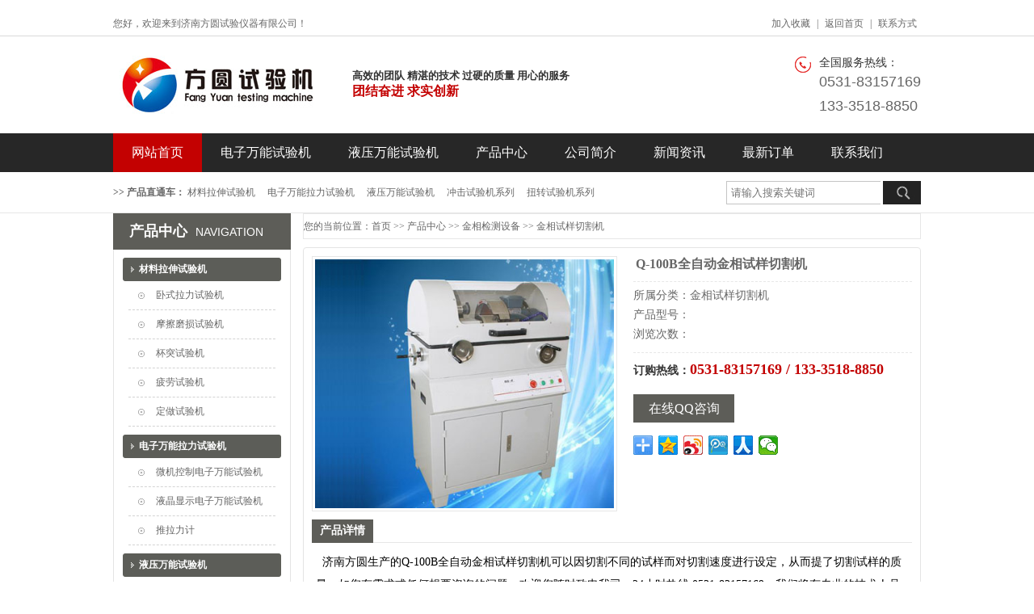

--- FILE ---
content_type: text/html; charset=Utf-8
request_url: http://www.qlsyj.com/cpzx/jxjcsb/jxsyqgj/469.html
body_size: 9887
content:
<!DOCTYPE HTML>
<html xmlns="http://www.w3.org/1999/xhtml">
<head>
    <meta http-equiv="Content-Type" content="text/html; charset=utf-8" />
    <link rel="alternate" media="only screen and(max-width: 640px)" href="http://www.qlsyj.com/cpzx/jxjcsb/jxsyqgj/469.html">
    <meta name="applicable-device" content="pc">
    <meta http-equiv="mobile-agent" content="format=html5; url=http://www.qlsyj.com/cpzx/jxjcsb/jxsyqgj/469.html">
    <meta http-equiv="mobile-agent" content="format=xhtml; url=http://www.qlsyj.com/cpzx/jxjcsb/jxsyqgj/469.html">
    <meta name="mobile-agent" content="format=[html5]; url=http://www.qlsyj.com/cpzx/jxjcsb/jxsyqgj/469.html">
    <title>Q-100B全自动金相试样切割机-济南方圆试验仪器有限公司</title>
    <meta name="keywords" content="Q-100B全自动金相试样切割机" />
    <meta name="description" content="济南方圆【0531-83157169】专业的济南试验机厂家,主营电子万能试验机,液压万能材料试验机,冲击试验机,扭转试验机,硬度计,金相设备,材料拉伸试验机是您采购电子万能试验机,液压万能材料试验机,冲击试验机,材料扭转试验机,硬度计,金相设备的试验机厂家" />
    <link href="/templets/default/css/style.css" rel="stylesheet" type="text/css" />
    <link href="/templets/default/css/f_w.css" rel="stylesheet" type="text/css" />
    <!--<script type="text/javascript" src="/templets/default/js/jquery-1.11.3.min.js"></script>
<script type="text/javascript" src="/templets/default/js/jquery.plugin.js"></script>
<script type="text/javascript" src="/templets/default/js/script.js"></script>
<script type="text/javascript" src="/templets/default/js/jquery.superslide.js"></script>
<script type="text/javascript" src="/templets/default/js/chanpin.js"></script>
<script type="text/javascript" src="/templets/default/js/mobile.js"></script>
<script type="text/javascript" src="/templets/default/js/js.js"></script>-->
    <script>
        var _hmt = _hmt || [];
        (function() {
            var hm = document.createElement("script");
            hm.src = "https://hm.baidu.com/hm.js?5b281b7981a2ef62f14eac358b3d72c4";
            var s = document.getElementsByTagName("script")[0];
            s.parentNode.insertBefore(hm, s);
        })();
    </script>
</head>

<body id="container">
﻿<div class="top_box">
    <div class="main">
        <div class="top"> 您好，欢迎来到济南方圆试验仪器有限公司！
            <p> <a rel="nofollow" onclick="window.external.AddFavorite(document.location.href,document.title)" href="javascript:void(0);" title="请使用“Ctrl+D”收藏我们，感谢！">加入收藏</a> | <a rel="nofollow" href="/?PHPSESSID=8f798588e5b9a0a541f3263297d9ca25" title="返回首页">返回首页</a> | <a rel="nofollow" href="http://www.qlsyj.com/gywm/lxwm/"
                    title="联系方式">联系方式</a> </p>
        </div>
    </div>
</div>
<div class="main">
    <div class="logo"><img src="/templets/default/images/logo.jpg" title="济南方圆试验仪器有限公司" /></div>
    <div class="by"><b>高效的团队 精湛的技术 过硬的质量 用心的服务</b><br />
        <span>团结奋进 求实创新</span></div>
    <div class="tel">全国服务热线：<br />
        <span>0531-83157169<br/>
    133-3518-8850</span></div>
    <div class="clear"></div>
</div>
<div class="fixed">
    <div class="menu">
        <ul>
            <li><a rel="nofollow" href="/?PHPSESSID=8f798588e5b9a0a541f3263297d9ca25" class="on" title="网站首页">网站首页</a></li>
            <li><a href="http://www.qlsyj.com/cpzx/dzwnllsyj/">电子万能试验机</a></li>
            <li><a href="http://www.qlsyj.com/cpzx/yywnsyj/">液压万能试验机</a></li>
            <li><a href="http://www.qlsyj.com/cpzx/">产品中心</a></li>
            <li><a rel="nofollow" href="http://www.qlsyj.com/gywm/gsjs/" title="公司简介">公司简介</a></li>
            <li><a rel="nofollow" href="http://www.qlsyj.com/xwzx/gsdt/" title="新闻资讯">新闻资讯</a></li>
            <li><a rel="nofollow" href="http://www.qlsyj.com/xwzx/zxdd/" title="最新订单">最新订单</a></li>
            <li style="background:none;"><a rel="nofollow" href="http://www.qlsyj.com/gywm/lxwm/" title="联系我们">联系我们</a></li>
        </ul>
    </div>
</div>
<div class="search_box">
    <div class="main">
        <div class="gjc"> <b>>> 产品直通车：</b> <a title="材料拉伸试验机" href="http://www.qlsyj.com/cpzx/cllssyj/">材料拉伸试验机</a><a title="电子万能拉力试验机" href="http://www.qlsyj.com/cpzx/dzwnllsyj/">电子万能拉力试验机</a><a title="液压万能试验机" href="http://www.qlsyj.com/cpzx/yywnsyj/">液压万能试验机</a><a title="冲击试验机系列" href="http://www.qlsyj.com/cpzx/cjsyjxl/">冲击试验机系列</a><a title="扭转试验机系列" href="http://www.qlsyj.com/cpzx/nzsyjxl/">扭转试验机系列</a>
        </div>
        <div class="search">
            <form action="/search.php" method="get"><input type="hidden" name="PHPSESSID" value="8f798588e5b9a0a541f3263297d9ca25" />
                <input name="q" type="text" class="ss_bjk" placeholder="请输入搜索关键词" />
                <input type="submit" class="ss_tj" value="" />
            </form>
        </div>
    </div>
</div>
<div class="main"> ﻿
<div class="f_l n_left_box1">
  <div class="n_part1">产品中心<span>Navigation</span></div>
  <div class="n_content_bk1 table_spacing1">
    
    <div class="part3"><a href="http://www.qlsyj.com/cpzx/cllssyj/">材料拉伸试验机</a></div>
    <ul class="list1">
      
      <li><a title="卧式拉力试验机" href="http://www.qlsyj.com/cpzx/cllssyj/wsllsyj/" target="_blank">卧式拉力试验机</a></li>
      
      <li><a title="摩擦磨损试验机" href="http://www.qlsyj.com/cpzx/cllssyj/mcmssyj/" target="_blank">摩擦磨损试验机</a></li>
      
      <li><a title="杯突试验机" href="http://www.qlsyj.com/cpzx/cllssyj/btsyj/" target="_blank">杯突试验机</a></li>
      
      <li><a title="疲劳试验机" href="http://www.qlsyj.com/cpzx/cllssyj/plsy/" target="_blank">疲劳试验机</a></li>
      
      <li><a title="定做试验机" href="http://www.qlsyj.com/cpzx/cllssyj/r96ehke/" target="_blank">定做试验机</a></li>
      
    </ul>
    
    <div class="part3"><a href="http://www.qlsyj.com/cpzx/dzwnllsyj/">电子万能拉力试验机</a></div>
    <ul class="list1">
      
      <li><a title="微机控制电子万能试验机" href="http://www.qlsyj.com/cpzx/dzwnllsyj/wjkzdzwnsyj/" target="_blank">微机控制电子万能试验机</a></li>
      
      <li><a title="液晶显示电子万能试验机" href="http://www.qlsyj.com/cpzx/dzwnllsyj/yjxsdzwnsyj/" target="_blank">液晶显示电子万能试验机</a></li>
      
      <li><a title="推拉力计" href="http://www.qlsyj.com/cpzx/dzwnllsyj/tllj/" target="_blank">推拉力计</a></li>
      
    </ul>
    
    <div class="part3"><a href="http://www.qlsyj.com/cpzx/yywnsyj/">液压万能试验机</a></div>
    <ul class="list1">
      
      <li><a title="微机控制电液伺服万能试验机" href="http://www.qlsyj.com/cpzx/yywnsyj/wjkzdysfwnsyj/" target="_blank">微机控制电液伺服万能试验机</a></li>
      
      <li><a title="数显式液压万能试验机" href="http://www.qlsyj.com/cpzx/yywnsyj/sxsyywnsyj/" target="_blank">数显式液压万能试验机</a></li>
      
      <li><a title="微机屏显式液压万能试验机" href="http://www.qlsyj.com/cpzx/yywnsyj/wjpxsyywnsyj/" target="_blank">微机屏显式液压万能试验机</a></li>
      
    </ul>
    
    <div class="part3"><a href="http://www.qlsyj.com/cpzx/cjsyjxl/">冲击试验机系列</a></div>
    <ul class="list1">
      
      <li><a title="摆锤式冲击试验机" href="http://www.qlsyj.com/cpzx/cjsyjxl/bcscjsyj/" target="_blank">摆锤式冲击试验机</a></li>
      
      <li><a title="冲击试样缺口投影仪" href="http://www.qlsyj.com/cpzx/cjsyjxl/cjsyqktyy/" target="_blank">冲击试样缺口投影仪</a></li>
      
      <li><a title="冲击试样低温槽" href="http://www.qlsyj.com/cpzx/cjsyjxl/cjsydwc/" target="_blank">冲击试样低温槽</a></li>
      
      <li><a title="冲击试样缺口拉床" href="http://www.qlsyj.com/cpzx/cjsyjxl/cjsyqklc/" target="_blank">冲击试样缺口拉床</a></li>
      
      <li><a title="落锤式冲击试验机" href="http://www.qlsyj.com/cpzx/cjsyjxl/lcscjsyj/" target="_blank">落锤式冲击试验机</a></li>
      
    </ul>
    
    <div class="part3"><a href="http://www.qlsyj.com/cpzx/nzsyjxl/">扭转试验机系列</a></div>
    <ul class="list1">
      
      <li><a title="材料扭转试验机" href="http://www.qlsyj.com/cpzx/nzsyjxl/clnzsyj/" target="_blank">材料扭转试验机</a></li>
      
      <li><a title="线材扭转试验机" href="http://www.qlsyj.com/cpzx/nzsyjxl/xcnzsyj/" target="_blank">线材扭转试验机</a></li>
      
    </ul>
    
    <div class="part3"><a href="http://www.qlsyj.com/cpzx/dhsyjxl/">弹簧试验机系列</a></div>
    <ul class="list1">
      
      <li><a title="手动双数显弹簧拉压试验机" href="http://www.qlsyj.com/cpzx/dhsyjxl/sdssxdhlysyj/" target="_blank">手动双数显弹簧拉压试验机</a></li>
      
      <li><a title="全自动弹簧拉压试验机" href="http://www.qlsyj.com/cpzx/dhsyjxl/qzddhlysyj/" target="_blank">全自动弹簧拉压试验机</a></li>
      
      <li><a title="微机控制弹簧拉压试验机" href="http://www.qlsyj.com/cpzx/dhsyjxl/wjkzdhlysyj/" target="_blank">微机控制弹簧拉压试验机</a></li>
      
      <li><a title="气弹簧性能试验机" href="http://www.qlsyj.com/cpzx/dhsyjxl/qdhxnsyj/" target="_blank">气弹簧性能试验机</a></li>
      
      <li><a title="弹簧疲劳试验机" href="http://www.qlsyj.com/cpzx/dhsyjxl/dhplsyj/" target="_blank">弹簧疲劳试验机</a></li>
      
      <li><a title="弹簧扭转试验机" href="http://www.qlsyj.com/cpzx/dhsyjxl/dhnzsyj/" target="_blank">弹簧扭转试验机</a></li>
      
    </ul>
    
    <div class="part3"><a href="http://www.qlsyj.com/cpzx/ylsyjxl/">压力试验机系列</a></div>
    <ul class="list1">
      
      <li><a title="数显压力试验机" href="http://www.qlsyj.com/cpzx/ylsyjxl/sxylsyj/" target="_blank">数显压力试验机</a></li>
      
      <li><a title="全自动压力试验机" href="http://www.qlsyj.com/cpzx/ylsyjxl/qzdylsyj/" target="_blank">全自动压力试验机</a></li>
      
      <li><a title="井盖压力试验机" href="http://www.qlsyj.com/cpzx/ylsyjxl/jgylsyj/" target="_blank">井盖压力试验机</a></li>
      
      <li><a title="排水管压力试验机" href="http://www.qlsyj.com/cpzx/ylsyjxl/psgylsyj/" target="_blank">排水管压力试验机</a></li>
      
    </ul>
    
    <div class="part3"><a href="http://www.qlsyj.com/cpzx/gjxsyj/">钢绞线试验机</a></div>
    <ul class="list1">
      
      <li><a title="微机屏显钢绞线试验机" href="http://www.qlsyj.com/cpzx/gjxsyj/wjpxgjxsyj/" target="_blank">微机屏显钢绞线试验机</a></li>
      
      <li><a title="微机控制电液伺服钢绞线试验机" href="http://www.qlsyj.com/cpzx/gjxsyj/wjkzdysfgjxsyj/" target="_blank">微机控制电液伺服钢绞线试验机</a></li>
      
    </ul>
    
    <div class="part3"><a href="http://www.qlsyj.com/cpzx/hgdsyj/">环钢度试验机</a></div>
    <ul class="list1">
      
      <li><a title="微机控制环刚度试验机" href="http://www.qlsyj.com/cpzx/hgdsyj/wjkzhgdsyj/" target="_blank">微机控制环刚度试验机</a></li>
      
      <li><a title="液晶显示环刚度试验机" href="http://www.qlsyj.com/cpzx/hgdsyj/yjxshgdsyj/" target="_blank">液晶显示环刚度试验机</a></li>
      
    </ul>
    
    <div class="part3"><a href="http://www.qlsyj.com/cpzx/rzbsyj/">人造板试验机</a></div>
    <ul class="list1">
      
    </ul>
    
    <div class="part3"><a href="http://www.qlsyj.com/cpzx/wqsyj/">弯曲试验机</a></div>
    <ul class="list1">
      
      <li><a title="钢筋弯曲试验机" href="http://www.qlsyj.com/cpzx/wqsyj/gjwqsyj/" target="_blank">钢筋弯曲试验机</a></li>
      
      <li><a title="钢管弯曲试验机" href="http://www.qlsyj.com/cpzx/wqsyj/ggwqsyj/" target="_blank">钢管弯曲试验机</a></li>
      
      <li><a title="线材弯曲试验机" href="http://www.qlsyj.com/cpzx/wqsyj/xcwqsyj/" target="_blank">线材弯曲试验机</a></li>
      
    </ul>
    
    <div class="part3"><a href="http://www.qlsyj.com/cpzx/ydj/">硬度计</a></div>
    <ul class="list1">
      
    </ul>
    
    <div class="part3"><a href="http://www.qlsyj.com/cpzx/jxjcsb/">金相检测设备</a></div>
    <ul class="list1">
      
      <li><a title="金相试样切割机" href="http://www.qlsyj.com/cpzx/jxjcsb/jxsyqgj/" target="_blank">金相试样切割机</a></li>
      
      <li><a title="金相试样镶嵌机" href="http://www.qlsyj.com/cpzx/jxjcsb/jxsyxqj/" target="_blank">金相试样镶嵌机</a></li>
      
      <li><a title="金相试样抛光机" href="http://www.qlsyj.com/cpzx/jxjcsb/jxsypgj/" target="_blank">金相试样抛光机</a></li>
      
      <li><a title="金相显微镜" href="http://www.qlsyj.com/cpzx/jxjcsb/jxxwj/" target="_blank">金相显微镜</a></li>
      
    </ul>
    
    <div class="part3"><a href="http://www.qlsyj.com/cpzx/xyclsyj/">行业材料试验机</a></div>
    <ul class="list1">
      
      <li><a title="木材试验机" href="http://www.qlsyj.com/cpzx/xyclsyj/mcsyj/" target="_blank">木材试验机</a></li>
      
      <li><a title="医用材料试验机" href="http://www.qlsyj.com/cpzx/xyclsyj/yyclsyj/" target="_blank">医用材料试验机</a></li>
      
      <li><a title="电线电缆拉力试验机" href="http://www.qlsyj.com/cpzx/xyclsyj/dxdlllsyj/" target="_blank">电线电缆拉力试验机</a></li>
      
      <li><a title="防水卷材行业试验机" href="http://www.qlsyj.com/cpzx/xyclsyj/fsjcxysyj/" target="_blank">防水卷材行业试验机</a></li>
      
      <li><a title="高强螺栓检测仪" href="http://www.qlsyj.com/cpzx/xyclsyj/gqlsjcy/" target="_blank">高强螺栓检测仪</a></li>
      
      <li><a title="塑料橡胶行业试验机" href="http://www.qlsyj.com/cpzx/xyclsyj/slxjxysyj/" target="_blank">塑料橡胶行业试验机</a></li>
      
      <li><a title="高温拉伸试验机" href="http://www.qlsyj.com/cpzx/xyclsyj/gwlssyj/" target="_blank">高温拉伸试验机</a></li>
      
      <li><a title="包装箱压力试验机" href="http://www.qlsyj.com/cpzx/xyclsyj/bzxylsyj/" target="_blank">包装箱压力试验机</a></li>
      
      <li><a title="保温材料试验机" href="http://www.qlsyj.com/cpzx/xyclsyj/bwclsyj/" target="_blank">保温材料试验机</a></li>
      
      <li><a title="钢管脚手架扣件试验机" href="http://www.qlsyj.com/cpzx/xyclsyj/ggjsjkjsyj/" target="_blank">钢管脚手架扣件试验机</a></li>
      
      <li><a title="汽车刹车片专用剪切试验机" href="http://www.qlsyj.com/cpzx/xyclsyj/qcscpzyjqsyj/" target="_blank">汽车刹车片专用剪切试验机</a></li>
      
      <li><a title="微机控制混凝土瓦抗折试验机" href="http://www.qlsyj.com/cpzx/xyclsyj/wjkzhntwkssyj/" target="_blank">微机控制混凝土瓦抗折试验机</a></li>
      
      <li><a title="恒温恒湿试验箱" href="http://www.qlsyj.com/cpzx/xyclsyj/hwhssyx/" target="_blank">恒温恒湿试验箱</a></li>
      
    </ul>
    
    <div class="part3"><a href="http://www.qlsyj.com/cpzx/slxcgcsyj/">塑料/型材/管材试验机</a></div>
    <ul class="list1">
      
      <li><a title="万能制样机" href="http://www.qlsyj.com/cpzx/slxcgcsyj/wnzyj/" target="_blank">万能制样机</a></li>
      
    </ul>
    
  </div>
  <div class="n_part2">联系我们</div>
  <div class="n_content_bk2 table_spacing1">
    <div class="lxwm"> 地址：济南市槐荫产业园方圆工业园区<br>
      电话：0531-83157169<br />
      手机：133-3518-8850<br>
      传真：0531-83159169<br>
      联系人：李经理<br>
      邮箱：shijinyiqi@163.com<br>
      网址：http://www.qlsyj.com/<br />
    </div>
  </div>
</div>
    <div class="f_r w765">
        <div class="nav">
            您的当前位置：<a href="/?PHPSESSID=8f798588e5b9a0a541f3263297d9ca25">首页</a> >> <a href=http://www.qlsyj.com/cpzx/>产品中心</a> >> <a href=http://www.qlsyj.com/cpzx/jxjcsb/>金相检测设备</a> >> <a href=http://www.qlsyj.com/cpzx/jxjcsb/jxsyqgj/>金相试样切割机</a>
        </div>
        <div class="n_content_bk3 table_spacing1">
            <div class="cp_img"><img src="http://www.qlsyj.com/upLoad/product/month_1908/201908011336094887.jpg" alt="Q-100B全自动金相试样切割机" /></div>
            <div class="cp_js">
                <h1>Q-100B全自动金相试样切割机</h1>
                <p> 所属分类：金相试样切割机<br /> 产品型号：
                    <br /> 浏览次数：
                    <script type="text/javascript" language="javascript" src="/plus/hit.php?aid=469"></script><br />
                </p>
                <span>订购热线：<b>0531-83157169 / 133-3518-8850</b></span> <a href="tencent://message/?uin=1668316207&Site=咨询&Menu=yes" class="cp_gm">在线QQ咨询</a>
                <div class="bdsharebuttonbox">
                    <a class="bds_more" href="#" data-cmd="more"></a>
                    <a title="分享到QQ空间" class="bds_qzone" href="#" data-cmd="qzone"></a>
                    <a title="分享到新浪微博" class="bds_tsina" href="#" data-cmd="tsina"></a>
                    <a title="分享到腾讯微博" class="bds_tqq" href="#" data-cmd="tqq"></a>
                    <a title="分享到人人网" class="bds_renren" href="#" data-cmd="renren"></a>
                    <a title="分享到微信" class="bds_weixin" href="#" data-cmd="weixin"></a>
                </div>
                <script>
                    window._bd_share_config = {
                        "common": {
                            "bdSnsKey": {},
                            "bdText": "",
                            "bdMini": "2",
                            "bdMiniList": false,
                            "bdPic": "",
                            "bdStyle": "0",
                            "bdSize": "24"
                        },
                        "share": {}
                    };
                    with(document) 0[(getElementsByTagName('head')[0] || body).appendChild(createElement('script')).src = 'http://bdimg.share.baidu.com/static/api/js/share.js?v=89860593.js?cdnversion=' + ~(-new Date() / 36e5)];
                </script>
            </div>
            <div class="clear"></div>
            <div class="n_part4"><span>产品详情</span></div>
            <div class="clear"></div>
            <div class="content"> <p>&nbsp; 济南方圆生产的Q-100B全自动金相试样切割机可以因切割不同的试样而对切割速度进行设定，从而提了切割试样的质量。如您有需求或任何想要咨询的问题，欢迎您随时致电我司，24小时热线:0531-83157169，我们将有专业的技术人员竭诚为您服务。</p><p><span style=&quot;color: rgb(255, 255, 255); background-color: rgb(0, 0, 0);&quot;><strong>一、产品概述：</strong></span></p><p>　　Q-100B型切割机是由机身、电控箱、切割室、电机、冷却系统、切割砂轮片等部件组成。本切割机不但可以切割直径为100mm以内的圆形工件，还可以切割100mm、深200mm以内的长方形试样。</p><p><span style=&quot;color: rgb(255, 255, 255); background-color: rgb(0, 0, 0);&quot;><strong>二、工作原理：</strong></span></p><p>　　该机通过冷却系统对试样进行冷却，以防止试样在切割过程中过热而烧坏组织。本机还可以因切割不同的试样而对切割速度进行设定，从而提了切割试样的质量。该机分手动切割和自动切割。大容积的切割室，更便于切割者使用，是大专院校、工厂企业金相试验必备的制样设备之一。</p><p><span style=&quot;color: rgb(255, 255, 255); background-color: rgb(0, 0, 0);&quot;><strong>三、技术指标：</strong></span></p><p>　　 电 源： 三相四线（380v 、50Hz）</p><p>　　 主 轴 转 速： 2100转/分钟</p><p>　　 砂轮片规格： 350mm×2.5mm×32mm</p><p>　　 最大切割能力： φ100mm</p><p>　　注：此处提到的Q-100B全自动金相试样切割机切割能力系指新切割轮的设计切割能力，实际切割能力取决于试样材质、砂轮片以及夹紧技术。</p><p>　　 最大切割容积： 100mm×200mm</p><p>　　 电 动 机： YS90L2-2 3KW</p><p>　　 切割台尺寸： 310×280mm</p><p>　　 外 形 尺 寸： 930×990×1230mm</p> </div>
            <ul class="fy">
                <li>上一篇：<a href="http://www.qlsyj.com/cpzx/jxjcsb/jxsyqgj/468.html" title="">Q-2A金相试样切割机</a></li>
                <li>下一篇：<a href="http://www.qlsyj.com/cpzx/jxjcsb/jxsyxqj/470.html" title="">XQ-2B型试样金相镶嵌机</a></li>
            </ul>
        </div>
        <div class="n_part3">相关产品</div>
        <div class="n_content_bk2 table_spacing1">
            <ul class="img_list">
                
                <li>
                    <a href="http://www.qlsyj.com/cpzx/dzwnllsyj/yjxsdzwnsyj/2166.html"> <img src="http://www.qlsyj.com/uploads/image/20250929/a65dba4526d46db37147df0cb41d9c63.jpg" width="226" height="187" /><br /> FY-PNZ扑克牌专用耐折度仪
                    </a>
                </li>
                
                <li>
                    <a href="http://www.qlsyj.com/cpzx/dzwnllsyj/wjkzdzwnsyj/2163.html"> <img src="http://www.qlsyj.com/uploads/image/20250509/c7a60430fc42ebdddede61ce67acd335.png" width="226" height="187" /><br /> YJW-500Y微机控制电液伺服岩石直剪
                    </a>
                </li>
                
                <li>
                    <a href="http://www.qlsyj.com/cpzx/dzwnllsyj/wjkzdzwnsyj/2162.html"> <img src="http://www.qlsyj.com/uploads/image/20250509/7fc2876ec99490c882c21253050cecd6.png" width="226" height="187" /><br /> YSW-200T微机控制岩石单轴抗压试验
                    </a>
                </li>
                
            </ul>
        </div>
        <div class="n_part3">推荐资讯</div>
        <div class="n_content_bk2">
            <ul class="n_list2">
                
                <li><span>2025-06-16</span>&#187;<a href="http://www.qlsyj.com/xwzx/xyzx/2164.html" target="_blank">微机控制电子拉力试验机工作原理</a></li>
                
                <li><span>2025-01-20</span>&#187;<a href="http://www.qlsyj.com/xwzx/gsdt/2158.html" target="_blank">济南方圆2025年春节放假通知</a></li>
                
                <li><span>2024-12-12</span>&#187;<a href="http://www.qlsyj.com/xwzx/gsdt/2156.html" target="_blank">电子拉力试验机试样打滑是什么原因造成的</a></li>
                
                <li><span>2024-11-14</span>&#187;<a href="http://www.qlsyj.com/xwzx/xyzx/2155.html" target="_blank">拉力试验机参数设置实践指南</a></li>
                
                <li><span>2024-09-09</span>&#187;<a href="http://www.qlsyj.com/xwzx/xyzx/2151.html" target="_blank">在使用电子拉力试验机时需要掌握的几个方面</a></li>
                
                <li><span>2024-04-17</span>&#187;<a href="http://www.qlsyj.com/xwzx/gsdt/2148.html" target="_blank">无纺布拉力试验机的基本功能介绍</a></li>
                
                <li><span>2024-03-07</span>&#187;<a href="http://www.qlsyj.com/xwzx/xyzx/2145.html" target="_blank">剥离力试验机的常见故障及排除方法</a></li>
                
                <li><span>2024-02-28</span>&#187;<a href="http://www.qlsyj.com/xwzx/xyzx/2143.html" target="_blank">如何选择特定测试需求的拉力试验机</a></li>
                
                <li><span>2024-02-21</span>&#187;<a href="http://www.qlsyj.com/xwzx/xyzx/2142.html" target="_blank">拉力试验机三点弯曲强度测试</a></li>
                
                <li><span>2024-02-02</span>&#187;<a href="http://www.qlsyj.com/xwzx/gsdt/2141.html" target="_blank">济南方圆2024年春节放假通知</a></li>
                
                <li><span>2024-01-19</span>&#187;<a href="http://www.qlsyj.com/xwzx/xyzx/2139.html" target="_blank">纸箱抗压试验机如何维护保养</a></li>
                
                <li><span>2024-01-12</span>&#187;<a href="http://www.qlsyj.com/xwzx/gsdt/2138.html" target="_blank">拉力试验机的胶带剥离试验</a></li>
                
                <li><span>2024-01-05</span>&#187;<a href="http://www.qlsyj.com/xwzx/xyzx/2137.html" target="_blank">简单介绍扭转试验机的安全保护常识</a></li>
                
                <li><span>2023-12-15</span>&#187;<a href="http://www.qlsyj.com/xwzx/xyzx/2134.html" target="_blank">如何使用和维护金属拉力试验机</a></li>
                
            </ul>
        </div>
    </div>
    <div class="clear"></div>
</div>
<div class="main" style="margin:10px auto 0 auto" name='友情链接'>
    <div><img src="/templets/default/images/link_part_03.jpg" /></div>
    <div class="link"><a href="http://www.qlsyj.com/" target="_blank" title="试验机">试验机</a></div>
</div>
﻿<div class="foter">
    <div class="dinav">
        <div class="leftnav">
            <dl>
                <dt><a href="http://www.qlsyj.com/cpzx/">产品中心</a></dt> 
                <dd><a href="http://www.qlsyj.com/cpzx/cllssyj/">材料拉伸试验机</a></dd>
                
                <dd><a href="http://www.qlsyj.com/cpzx/dzwnllsyj/">电子万能拉力试验机</a></dd>
                
                <dd><a href="http://www.qlsyj.com/cpzx/yywnsyj/">液压万能试验机</a></dd>
                
                <dd><a href="http://www.qlsyj.com/cpzx/cjsyjxl/">冲击试验机系列</a></dd>
                
                <dd><a href="http://www.qlsyj.com/cpzx/nzsyjxl/">扭转试验机系列</a></dd>
                
                <dd><a href="http://www.qlsyj.com/cpzx/dhsyjxl/">弹簧试验机系列</a></dd>
                
                <dd><a href="http://www.qlsyj.com/cpzx/ylsyjxl/">压力试验机系列</a></dd>
                
            </dl>
            <dl>
                <dt>&nbsp;</dt> 
                <dd><a href="http://www.qlsyj.com/cpzx/gjxsyj/">钢绞线试验机</a></dd>
                
                <dd><a href="http://www.qlsyj.com/cpzx/hgdsyj/">环钢度试验机</a></dd>
                
                <dd><a href="http://www.qlsyj.com/cpzx/rzbsyj/">人造板试验机</a></dd>
                
                <dd><a href="http://www.qlsyj.com/cpzx/wqsyj/">弯曲试验机</a></dd>
                
                <dd><a href="http://www.qlsyj.com/cpzx/ydj/">硬度计</a></dd>
                
                <dd><a href="http://www.qlsyj.com/cpzx/jxjcsb/">金相检测设备</a></dd>
                
                <dd><a href="http://www.qlsyj.com/cpzx/xyclsyj/">行业材料试验机</a></dd>
                
            </dl>
            <dl>
                <dt><a rel="nofollow"  href="http://www.qlsyj.com/xwzx/gsdt/" title="新闻资讯">新闻资讯</a></dt> 
                <dd><a href="http://www.qlsyj.com/xwzx/gsdt/">公司动态</a></dd>
                
                <dd><a href="http://www.qlsyj.com/xwzx/xyzx/">行业资讯</a></dd>
                
                <dd><a href="http://www.qlsyj.com/xwzx/cpbk/">产品百科</a></dd>
                
                <dd><a href="http://www.qlsyj.com/xwzx/cjwt/">常见问题</a></dd>
                
                <dd><a href="http://www.qlsyj.com/xwzx/zxdd/">最新订单</a></dd>
                
                <dd><a href="http://www.qlsyj.com/xwzx/document/">技术文档</a></dd>
                
            </dl>
            <dl style="background: none">
                <dt><a rel="nofollow" href="http://www.qlsyj.com/gywm/gsjs/" title="关于我们">关于我们</a></dt> 
                <dd><a href="http://www.qlsyj.com/gywm/gsjs/">公司介绍</a></dd>
                
                <dd><a href="http://www.qlsyj.com/gywm/gswh/">公司文化</a></dd>
                
                <dd><a href="http://www.qlsyj.com/gywm/sccj/">生产车间</a></dd>
                
                <dd><a href="http://www.qlsyj.com/gywm/zzry/">资质荣誉</a></dd>
                
                <dd><a href="http://www.qlsyj.com/gywm/shfw/">售后服务</a></dd>
                
                <dd><a href="http://www.qlsyj.com/gywm/lxwm/">联系我们</a></dd>
                
            </dl>
        </div>
        <div class="weixin"> <img src="/templets/default/images/erweima.png" width="110" /><br /> 扫一扫获得联系方式！
            <br/>
        </div>
    </div>
    <div class="copyright">
        <div class="jnfz">
            <h3><a>电话：0531-83157169 手机：133-3518-8850 地址：济南市槐荫产业园方圆工业园区</a></h3>
            <h2><a>Copyright; 2019 济南方圆试验仪器有限公司  版权所有    技术支持：今时兄弟</a><a href="http://www.qlsyj.com/" target="_blank" title="试验机">试验机</a> <a href="http://www.qlsyj.com/" target="_blank" title="万能试验机">万能试验机</a> <a href="http://www.qlsyj.com/" target="_blank"
                    title="扭转试验机">扭转试验机</a> <a href="http://beian.miit.gov.cn/" target="_blank" rel="nofollow"> 鲁ICP备11007139号-1</a> <a href="/sitemap.xml?PHPSESSID=8f798588e5b9a0a541f3263297d9ca25" target="_blank">网站地图</a></h2>
  

        </div>
    </div>
</div>
<script>
    (function() {  
        var  c = document.createElement('script');  
        c.src = 'https://kefu.cckefu3.com/vclient/?webid=34904&wc=b16cee';  
        var  s = document.getElementsByTagName('script')[0];  
        s.parentNode.insertBefore(c, s);
    })();
</script>
<script type="text/javascript" src="//js.users.51.la/20670593.js"></script>
</body>

</html>

--- FILE ---
content_type: text/css
request_url: http://www.qlsyj.com/templets/default/css/style.css
body_size: 5102
content:
@charset "utf-8";

/*  CSS Document */


body {margin:0px auto; font-family:"Microsoft YaHei"; color:#666666; font-size:12px;}

h1,h2,h3,h4,h5,h6,div,p,span,td,tr,table,ul,li{ margin:0px;padding:0px;list-style:none;}

img{border:0px; vertical-align:top}

a:link{color: #666666; text-decoration: none;}

a:visited{color: #666666; text-decoration: none;}

a:hover{color:#c30101; text-decoration:none;}

a:active{color:#c30101; text-decoration:none;}


.table_spacing1{margin:0 0 10px 0}
.clear{clear:both}


.main{width:1000px; margin:0 auto; overflow:hidden;}

.top_box{background:#fff; border-bottom:1px solid #dadada; height:29px;}
.top{height:29px; line-height:29px;}
.top p{float:right;}
.top p a{margin:0 5px;}

.logo{float:left;}
.by{float:left; padding:40px; font-size:13px; color:#333}
.by span{color:#c30101; font-size:16px; font-weight:bold;}
.by span b{color:#c30101}

.tel{float:right; background:url(../images/tel.gif) no-repeat left top; margin:25px 0 0 0; height:45px; font-size:14px; line-height:16px; color:#333; padding:0 0 0 30px;}
.tel span{font-size:18px; color:#666666; line-height:30px; font-family:Arial; text-align:left}


.fixed{ width:100%; margin:0 auto; height:48px; top:0px; left:0px; z-index:9999999}

.menu{background:#272727; height:48px;}
.menu ul{width:1000px; margin:0 auto; overflow:hidden;}
.menu ul li{float:left; line-height:48px; height:48px; font-size:16px; text-align:center;}
.menu ul li a{display:block; height:48px; color:#fff; padding: 0 23px;}
.menu ul li a:hover{background:#c30101}
.menu ul li a.on{background:#c30101}


.banner{width:100%; height:460px;}
.kv{height:460px;position: relative; left:0px;	width:100%; overflow:hidden;}
.banner_yy{position:absolute; top:0px; left:0px; z-index:1; width:100%; height:5px;}
.kv ul{height:460px;width:100%;}
.kv ul li{height:460px;width:100%;}
.kv ul li a{height:460px;width:100%;display:block;}
.kv .kv_page{height:10px;position: absolute;bottom:10px; text-align:center; width:100%;z-index: 10;}
.kv .kv_page a{display: inline-block;width:50px;height:10px;background:#535353;margin:0 4px;}
.kv .kv_page a.selected{background:#c30101;}

.neiyeflash{width:100%;position: relative; left:0px;overflow:hidden;margin:0 0 0 0;}


.search_box{/*background:url(../images/index_15.jpg) repeat-x;*/ border-bottom:1px solid #e7e7e7; height:50px;}
.gjc{float:left; line-height:50px;}
.gjc a{margin:0 15px 0 0;}

.search{float:right}
.search .ss_bjk{width:190px; height:27px; border:1px solid #c4c4c4; border-right:none; margin:11px 0 0 0; padding:0px; text-indent:5px;}
.search .ss_tj{width:47px; height:29px; background:url(../images/index_18.jpg) no-repeat; border:none;vertical-align:bottom;}

.ggw{width:1000px; margin:0 auto; position:relative;}
.ggw img{width:1000px;}
.ggw span{width:128px; height:32px; position:absolute; top:300px; left:40px; background:#c30101; text-align:center; line-height:32px; font-size:16px;}
.ggw span a,.ggw span a:visited,.ggw span a:hover{color:#fff;}


.i_pro{width:504px; float:left; overflow:hidden; zoom:1; margin:15px 0 30px 0;}
.i_pro li{float:left; margin:0 10px 10px 0; display:inline}
.i_pro li img{border:1px solid #dbdbdb; width:236px; height:166px; padding:2px;}
.i_pro li a:hover img{border:3px solid #c30101;width:236px; height:166px; padding:0px;}

.i_pro li.p1 img{width:236px; height:348px !important; padding:2px;}
.i_pro li a:hover img{border:3px solid #c30101;width:236px; height:166px; padding:0px;}

.pro_box{border-bottom:1px solid #e7e7e7;}
.part3{background:url(../images/index_26.jpg) no-repeat; width:197px; height:29px; line-height:29px; font-weight:bold; color:#fff; text-indent:20px; margin:10px auto 0 auto}
.part3 a,.part3 a:visited,.part3 a:hover{color:#fff}


.i_pro_class{overflow:hidden; zoom:1; padding:25px 0 0 0;}
.i_pro_class li{text-align:center; font-size:14px; margin:0 10px 10px 0; display:inline; float:left;}
.i_pro_class li a{ padding:5px 15px; border:1px solid #e7e7e7; display:inline-block}
.i_pro_class li a:hover{background:#c30101; border:1px solid #c30101; color:#fff}

.list2{padding:15px 0 0 0; width:1030px;} 
.list2 li{float:left; width:250px; text-align:center; padding:10px 0 25px 0; border-right:1px solid #e7e7e7; border-top:1px solid #e7e7e7;}
.list2 li h1 img{width:228px; height:190px; background:#fff; padding:5px;}
.list2 li h2{font-size:12px; font-weight:normal; line-height:18px; padding:6px 0 0 0; color:#666666; text-align:center}
.list2 li h2 a,.list2 li h2 a:visited{font-weight:bold; font-size:13px; color:#333;}
.list2 li h2 a:hover{color:#c30101}
.list2 li h3{font-size:14px; font-weight:normal; padding:10px 0 0 0 ;}
.list2 li h3 a.xx{width:108px; height:22px; display:inline-block; background:#cccccc; text-align:center; line-height:22px; margin:0 8px 0 0}
.list2 li h3 a.dz{width:108px; height:22px; display:inline-block; background:#e42423; text-align:center; line-height:22px; color:#fff}



.case_box{background:#f1f1f1; padding:45px 0; overflow:hidden; margin:0 0 20px 0;}
.i_case{overflow:hidden; zoom:1; width:1010px; margin:20px 0 0 0;}
.i_case li{float:left; margin:0 1px 1px 0; display:inline; width:250px; height:205px; position:relative; overflow:hidden;}
.i_case li img{width:250px; height:205px; position:absolute; left:0px; top:0px; transition:all 0.3s}
.i_case li a:hover img{width:290px; height:245px; left:-20px; top:-20px;}

.slideTxtBox{ width:625px;}
.slideTxtBox .hd{ height:40px;}
.slideTxtBox .hd ul{ height:36px; line-height:36px; border-bottom:1px solid #c8c8c8;  position:relative;  }
.slideTxtBox .hd ul li{ float:left; padding:0 12px; cursor:pointer; font-size:18px; font-weight:bold;}
.slideTxtBox .hd ul li.on{ color:#c30101; border-bottom:3px solid #c30101; }
.slideTxtBox .bd ul.list4{zoom:1; margin:15px 0 0 8px; overflow:hidden;}
.slideTxtBox .bd ul.list4 li{ width:300px; text-indent:25px; float:left; height:34px; line-height:34px; background:url(../images/index_66.jpg) no-repeat left;} 
.slideTxtBox .bd ul.list4 li span{float:right; color:#828282; padding:0 2px 0 0 }

.nr1{margin:20px 0 10px 8px; overflow:hidden;}
.nr1 h1, .nr1 p{float:left; padding:0 15px 0 0;}
.nr1 h1 img, .nr1 p img{width:146px; height:88px; background:#fff}
/*.nr1 h2{font-size:12px; font-weight:normal; line-height:24px; color:#767676; padding:5px 0 0 0}*/
.nr1 b{font-size:14px; font-weight:normal; display:block; color:#c30101;}
.nr1 b a,.nr1 b a:visited{color:#111111}
.nr1 b a:hover{color:#c30101}


/*.m_right_box3{width:345px; background:url(../images/inf_sd.gif) no-repeat left 30px; height:428px; padding:0 0 0 15px;}*/

.part5{height:36px; border-bottom:1px solid #c8c8c8;}
.part5 h1, .part5 p{ float:left; border-bottom:3px solid #c30101; font-size:18px; height:36px; line-height:36px; font-weight:bold; color:#c30101; padding:0 5px; }
.part5 h2, .part5 span{float:right; background:url(../images/index_29.jpg) no-repeat right; padding:0 20px 0 0; font-size:12px; font-weight:normal; margin:12px 0 0 0;}
.part5 h2 a,.part4 h2 a:visited, .part5 span a,.part4 span a:visited{color:#c30101}
.part5 h2 a:hover, .part5 span a:hover{color:#c30101}

.i_gsjj{ padding:20px 0 10px 0;height: 315px;}
.i_gsjj span{display:block;}
.i_gsjj span img{width:345px; height:200px;}
.i_gsjj h1{font-size:16px; font-weight:normal; padding:20px 0 10px 0; text-align:center; color:#474747}
.i_gsjj p{line-height:24px; padding:0 0 0 0;}
.i_gsjj p a,.i_gsjj p a:visited,.i_gsjj p a:hover{color:#c30101}


.link{border:1px solid #dbdbdb; border-top:none; padding:15px; line-height:20px; margin:0 0 30px 0;}
.link a{margin:0 7px; display:inline-block;  color:#333;}


.foter{ width:100%; min-width:1000px; background:#272727;margin-top:px}
.dinav{ width:1000px;margin:0px auto; overflow:hidden;}

.leftnav{ width:830px; padding:30px 0 0 0; float:left;  margin:0 auto;}
.leftnav dl{width:165px; float:left}
.leftnav dl dt{padding:0 0 10px 0;  margin-left:20px;font-size:18px;font-weight:bold; font-family:"Microsoft YaHei"; }
.leftnav dl dt a{color:#fff; }
.leftnav dl dd{line-height:25px;margin-left:20px; font-family:"Microsoft YaHei"; font-size:14px;}
.leftnav dl dd a{color:#fff;}

.weixin{ width:160px; float:right; padding-top:40px; color:#fff; line-height:25px; text-align:center;}
.wexin img{height:111px; width:111px;margin:0px auto 10px auto;}
.wexin span{display:block; padding:6px 0 0 0}

.copyright{ height:39px; width:100%;min-width:1000px; margin:25px auto 0 auto;background:#272727;}
.jnfz{ width:1200px; height:39px;margin:0px auto}
.jnfz h2 a{float:left;font-size:12px; color:#fff; font-family:"Microsoft YaHei"; line-height:39px; font-weight:100;margin-left: 5px;}
.jnfz h3 a{float:right;font-size:12px; color:#fff; font-family:"Microsoft YaHei"; line-height:39px; font-weight:100}


.bottom{height:170px;width:1000px;margin:0px auto; }
.bottom ul li{hieght:135px;width:250px; cursor: pointer; float:left}
.bottom ul li h2{height:43px;width:250px; display:inline-block; background:url(../images/lvxiandi.jpg) no-repeat center 22px;text-align:center;margin-top:25px; font-size:16px}
.bottom ul li h2 a{ font-size:14px; color:#4bae2f;margin-bottom:40px}
.kqjhq_yi{ height:60px;margin:19px 5px 0px 5px; background:#018c39;padding:10px; position:relative}
.kqjhq_yi p{height:33px; width:130px; float:right; display:inline-block; line-height:23px;color:#fff;}
.kqjhq_yi p a{ font-size:12px;}
.more{ float:right; display:inline-block; height:6px;width:30px;margin-top:-10px;margin-right:20px;position:absolute; right:-3px; bottom:13px;color:#fff; font-size:10px;}
.bottom ul li a:hover h2 {color:#059be5;}
.bottom ul li:hover h2{ background:url(../images/lanxiandi.jpg) no-repeat  bottom center}
.bottom ul li:hover .kqjhq_yi{ background:#f08101}
.bottom ul li a.lanse{color:#fff }
.bottom ul li a.lanse .kqjhq_yi{ background:#f08101}
.bottom ul li a.lanse h2{background:url(../images/lanxiandi.jpg) no-repeat center  bottom; color:#f08101}


.n_banner{margin:0 0 20px 0; text-align:center;}
.n_banner img{width:1000px; height:230px}

.n_left_box1{width:220px;}
.n_content_bk1{border:1px solid #e4e4e4;background:#fff; border-top:none; overflow:hidden; padding:0 0 10px 0;}

.n_part1{background:#5d5d58; height:45px; line-height:45px; font-size:18px; font-weight:bold; padding:0 0 0 20px; color:#fff;}
.n_part1 span{font-size:14px; color:#fff; font-weight:normal; text-transform:uppercase; font-family:Arial; padding:5px 0 0 10px;}

.n_part2{background:#5d5d58; height:35px; line-height:35px; font-size:14px; font-weight:bold; padding:0 0 0 20px; color:#fff;}
.n_content_bk2{border:1px solid #e4e4e4; border-top:none; overflow:hidden; }

.n_list1{ padding:10px 0 0 0; overflow:hidden; zoom:1}
.n_list1 li{text-align:center; line-height:30px;}
.n_list1 li img{width:190px; height:158px; border:1px solid #e7e7e7;}

.lxwm{padding:10px; line-height:24px;}
.lxwm span{display:block; background:url(../images/teln.gif) no-repeat left; height:45px; padding:0 0 0 55px; line-height:20px; margin:0 0 5px 0}
.lxwm span b{display:block; font-size:22px; color:#c30101; font-family:Impact; font-weight:normal;}

.nav{height:30px; line-height:30px; border:1px solid #e7e7e7; margin:0 0 10px 0}
.nav h1{float:left; font-size:14px; font-weight:bold; padding:0 0 0 10px;color:#c30101}
.nav h2{float:right; font-size:12px; font-weight:normal; padding:0 10px 0 0;}

.n_content_bk3{border:1px solid #e4e4e4; overflow:hidden; border-radius:4px;}

.img_list{padding:15px 0 0 5px; width:775px; overflow:hidden; zoom:1}
.img_list li{float:left; margin:0 7px 10px 7px; text-align:center; line-height:30px; font-size:14px}
.img_list li img{width:225px; height:187px; background:#fff; border:1px solid #bebebe; padding:5px;}
.img_list li a:hover img{border:3px solid #c30101; padding:3px}

.img_list2{padding:30px 0 0 20px; width:775px; overflow:hidden; zoom:1}
.img_list2 li{float:left; margin:0 7px 10px 7px; text-align:center; line-height:30px; font-size:14px}
.img_list2 li img{width:225px; height:170px; background:#fff; border:1px solid #bebebe; padding:5px;}
.img_list2 li a:hover img{border:3px solid #c30101; padding:3px}

.page{text-align:center; border-top:1px solid #e7e7e7; padding:15px 0; margin:15px 10px;}

.n_part3{background:url(../images/base754.gif) no-repeat; height:36px; line-height:36px; font-size:14px; font-weight:bold; padding:0 0 0 10px;color:#c30101}
.n_list2{padding:10px 0 10px 0; overflow:hidden; zoom:1}
.n_list2 li{float:left; width:355px; height:26px; line-height:26px; margin:0 0 0 20px;}
.n_list2 li span{float:right}
.n_list2 li a{margin:0 0 0 6px}

.cp_img{float:left; padding:10px 0 10px 10px;}
.cp_img img{width:370px; height:308px; border:1px solid #e7e7e7; padding:3px;}

.cp_js{float:right; width:345px; padding:0 10px 0 0;}
.cp_js h1{font-size:16px; font-weight:bold; padding:10px 0 10px 3px; border-bottom:1px dashed #e7e7e7;}
.cp_js p{line-height:24px; font-size:14px; padding:5px 0 10px 0; border-bottom:1px dashed #e7e7e7;}
.cp_js span{font-size:14px; font-weight:bold; color:#333; padding:10px 0 20px 0; display:block;}
.cp_js span b{font-size:18px; color:#c30101}
.cp_js .cp_gm{width:125px; height:35px; text-align:center; line-height:35px; background:#5d5d58; color:#fff; font-size:16px; display:block; margin:0 0 10px 0}

.n_part4{border-bottom:1px solid #e7e7e7; height:28px; line-height:28px; margin:0 10px;}
.n_part4 span{float:left; border-bottom:2px solid #5d5d58; background:#5d5d58; color:#fff; height:27px; font-size:14px; font-weight:bold; padding:0 10px;}

.content{padding:10px 15px; line-height:200%; font-size:14px; color:#000}
.content p{padding:0 0 10px 0}


.liuyan{ margin:15px 0}
.liuyan td{padding:5px}
.liuyan td span{color:#f00;}
.ly_bjk1{border:1px solid #707070; padding:0px; margin:0px; height:20px; line-height:20px; padding:0 5px; width:300px; margin:0 10px 0 0}
.ly_bjk2{border:1px solid #707070; padding:0px; margin:0px; height:70px; line-height:24px; padding:0 5px; width:440px; margin:0 10px 0 0}
.ly_tj{width:70px; height:26px; line-height:26px; text-align:center; background:#c30101; border-radius:3px; color:#fff; font-weight:bold; border:none;}


.new_list{ margin:0 5px;}
.new_list li{ height:100px; border-bottom:1px #cccccc dashed; cursor:pointer; padding:0 10px;}

.new_list li h3{font-size:16px;color:#000; padding:8px 0 0 13px; background:url(../images/yuanyuan.jpg) no-repeat left 20px}
.new_list li h3 a,.new_list li h3 a:visited{color:#333}
.new_list li h3 a:hover{color:#c30101}

.new_list li span{color:#df0303}
.new_list li p{font-size:12px;color:#949494; line-height:22px; padding:5px 0 0 13px;}
.new_list li:hover{ background:#f9f9f9;}


.title{text-align:center; font-size:18px; font-weight:bold; padding:25px 0 15px 0; margin:0 10px; border-bottom:1px solid #e4e4e4; color:#333333}
.time{color:#bcbbbb; padding:10px 0 5px 0; text-align:center}


.n_list3{padding:5px 0px; overflow:hidden;} 
.n_list3 li{ height:30px; line-height:30px;margin:0px 10px;}
.n_list3 li img{ width:16px;heihgt:16px;margin:8px 10px 0 0; float:left; font-weight:normal}


.fy{margin:0 10px; border-top:1px solid #eee; padding:7px 0 20px 0}
.fy li{ line-height:25px; color:#cd0007}


.gg3{text-align:center; background:#fe0000}

.STYLE1 {color: #FFFFFF}


.list1{ width:182px; margin:0 auto;}
.list1 li{background:url(../images/index_38.jpg) no-repeat 12px; height:35px; line-height:35px; border-bottom:1px dashed #d3d3d3; color:#fff;text-indent:34px;}

#pageNav { 

font: 12px/24px Tahoma; 

height: 30px; 

margin: 15px auto 0; 

text-align: center; 

width: 500px;

/*position:absolute;

left:650px;*/

} 

#pageNav ul { 

list-style-type: none; 

overflow: hidden; 

} 

#pageNav ul li { 

background-color: #FFFFFF; 

border: 1px solid #CCDBE4; 

color: #0B3B8C; 

display: block; 

height: 22px; 

margin: 0 2px; 

padding: 0 3px; 

float: left; 

} 

#pageNav ul li a { 

background-color: #FFFFFF; 

color: #0B3B8C; 

padding: 0 3px; 

}

.page{text-align:center; padding:20px 0 5px 0}
.page .PageControl{}
.page .PageControl a{display:inline-block; width:20px; height:20px; padding:0;}
.page .PageControl a.PageBtn{background:#fff; width:20px; height:20px; text-align:center; line-height:20px; color:#000;}
.page .PageControl a.Current{background:#C30101; width:20px; height:20px; text-align:center; line-height:20px; color:#fff}

--- FILE ---
content_type: text/css
request_url: http://www.qlsyj.com/templets/default/css/f_w.css
body_size: 1091
content:
@charset "utf-8";
/* CSS Document 2014-8-19*/

.f_l{float:left}
.f_c{float:left}
.f_r{float:right}


.w100{width:100px;}
.w105{width:105px;}
.w110{width:110px;}
.w115{width:115px;}
.w120{width:120px;}
.w125{width:125px;}
.w130{width:130px;}
.w135{width:135px;}
.w140{width:140px;}
.w145{width:145px;}
.w150{width:150px;}
.w155{width:155px;}
.w160{width:160px;}
.w165{width:165px;}
.w170{width:170px;}
.w175{width:175px;}
.w180{width:180px;}
.w185{width:185px;}
.w190{width:190px;}
.w195{width:195px;}
.w200{width:200px;}
.w205{width:205px;}
.w210{width:210px;}
.w215{width:215px;}
.w220{width:220px;}
.w225{width:225px;}
.w230{width:230px;}
.w235{width:235px;}
.w240{width:240px;}
.w245{width:245px;}
.w250{width:250px;}
.w255{width:255px;}
.w260{width:260px;}
.w265{width:265px;}
.w270{width:270px;}
.w275{width:275px;}
.w280{width:280px;}
.w285{width:285px;}
.w290{width:290px;}
.w295{width:295px;}
.w300{width:300px;}
.w305{width:305px;}
.w310{width:310px;}
.w315{width:315px;}
.w320{width:320px;}
.w325{width:325px;}
.w330{width:330px;}
.w335{width:335px;}
.w340{width:340px;}
.w345{width:345px;}
.w350{width:350px;}
.w355{width:355px;}
.w360{width:360px;}
.w366{width:366px;}
.w370{width:370px;}
.w375{width:375px;}
.w380{width:380px;}
.w385{width:385px;}
.w390{width:390px;}
.w395{width:395px;}
.w400{width:400px;}
.w405{width:405px;}
.w410{width:410px;}
.w415{width:415px;}
.w420{width:420px;}
.w425{width:425px;}
.w430{width:430px;}
.w435{width:435px;}
.w440{width:440px;}
.w445{width:445px;}
.w450{width:450px;}
.w455{width:455px;}
.w460{width:460px;}
.w465{width:465px;}
.w470{width:470px;}
.w475{width:475px;}
.w480{width:480px;}
.w485{width:485px;}
.w490{width:490px;}
.w495{width:495px;}
.w500{width:500px;}
.w505{width:505px;}
.w510{width:510px;}
.w515{width:515px;}
.w520{width:520px;}
.w525{width:525px;}
.w530{width:530px;}
.w535{width:535px;}
.w540{width:540px;}
.w545{width:545px;}
.w550{width:550px;}
.w555{width:555px;}
.w560{width:560px;}
.w565{width:565px;}
.w570{width:570px;}
.w575{width:575px;}
.w580{width:580px;}
.w585{width:585px;}
.w590{width:590px;}
.w595{width:595px;}
.w600{width:600px;}
.w605{width:605px;}
.w610{width:610px;}
.w615{width:615px;}
.w620{width:620px;}
.w625{width:625px;}
.w630{width:630px;}
.w635{width:635px;}
.w640{width:640px;}
.w645{width:645px;}
.w650{width:650px;}
.w655{width:655px;}
.w660{width:660px;}
.w665{width:665px;}
.w670{width:670px;}
.w675{width:675px;}
.w680{width:680px;}
.w685{width:685px;}
.w690{width:690px;}
.w695{width:695px;}
.w700{width:700px;}
.w705{width:705px;}
.w710{width:710px;}
.w715{width:715px;}
.w720{width:720px;}
.w725{width:725px;}
.w730{width:730px;}
.w735{width:735px;}
.w740{width:740px;}
.w745{width:745px;}
.w750{width:750px;}
.w755{width:755px;}
.w760{width:760px;}
.w765{width:765px;}
.w770{width:770px;}
.w775{width:775px;}
.w780{width:780px;}
.w785{width:785px;}
.w790{width:790px;}
.w795{width:795px;}
.w800{width:800px;}
.w805{width:805px;}
.w810{width:810px;}
.w815{width:815px;}
.w820{width:820px;}
.w825{width:825px;}
.w830{width:830px;}
.w835{width:835px;}
.w840{width:840px;}
.w845{width:845px;}
.w850{width:850px;}
.w855{width:855px;}
.w860{width:860px;}
.w865{width:865px;}
.w870{width:870px;}
.w875{width:875px;}
.w880{width:880px;}
.w885{width:885px;}
.w890{width:890px;}
.w895{width:895px;}
.w900{width:900px;}